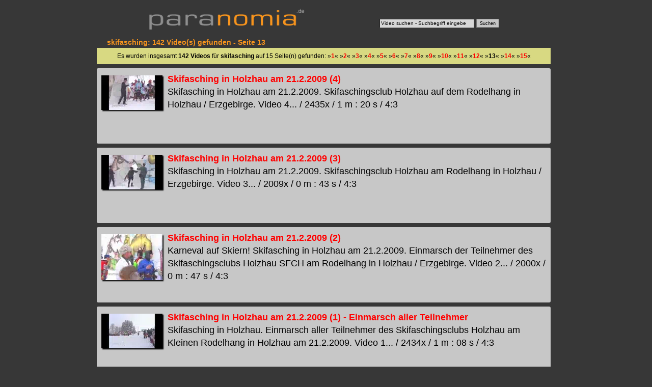

--- FILE ---
content_type: text/html; charset=utf-8
request_url: https://www.paranomia.de/videosuche/skifasching-13-video.html
body_size: 4824
content:
<!DOCTYPE html>
<html lang="de">
<head>
<meta charset="utf-8">
<title>SKIFASCHING - 13</title>
<meta name="keywords" content="skifasching">
<meta name="description" content="skifasching: 142 Video(s) (13)">
<meta name="robots" content="index,noarchive">
<meta name="robots" content="max-snippet:-1, max-image-preview:large">
<meta name="revisit-after" content="10 days">
<meta name="viewport" content="width=device-width,target-densitydpi=device-dpi, initial-scale=1">
<meta name="generator" content="Paranomia Videoportal Software 2.0 (Linux, Apache, MySQL, PERL, C++) (C) Tino Bellmann BCS Computersysteme Holzhau 1990 - 2026">
<style>
body {margin:0px; background-color:#373737; text-align:center;}
.clear {clear:both;}

.top {width:95vw;max-width:710px;height:9vw;max-height:60px;margin:auto;margin-top:5px;margin-bottom:10px;position:relative;border:0px solid blue;}
.plogo {position:absolute;top:10px;left:0px;height:auto;width:50vw;max-width:320px;z-index:1;border-width:0px;margin-right:15px;}

/*suche*/
.suchdiv {position: absolute;bottom:10px; right:15px;}
.suche {font-size:10px;color:#000;height:14px;width:180px;border-width:1px;background-color:#d7d7d7;}
.suchbutton {height:18px;color:#000;font-size:9px;border-width:1px;background-color:#c7c7c7;}


header {width:100%;text-align:left;border:0px solid white;}
h1 {font-family:verdana,arial;font-size:14px;color:#f7941d;margin:0px;margin-left:20px;}
article {margin:auto;margin-top:3px;width:95vw;max-width:900px;min-height:800px;border:0px solid red;}
footer { font-size:14px; font-family:verdana,arial; padding-top:15px; color:#ffff00; width:95vw;max-width:710px;margin:auto;margin-top:5px;margin-bottom:10px;position:relative;border:0px solid blue;}
footer a { font-weight: normal;}
.include1 {margin-top:3px; min-height:300px; width:100%;}
a {text-decoration:none;color:#ff0000;font-weight:bold;}
a:visited {color:#990000;}
a:hover {color:#ffff00;}
.seg {width:97%;min-height:130px;background-color:#c7c7c7;text-align:left;margin-left:0px;margin-top:8px;font-family:verdana,arial; font-size:18px;padding:1%;line-height:25px;overflow:hidden;border-radius:3px;}
.seg img {width:120px;height:auto;border-width:0px;float:left;margin:5px 10px 10px 0px; box-shadow:2px 2px 2px #000;}
.suchnavi {width:97%;margin-top:3px;background-color:#d8d982;font-family:arial,verdana;padding:1%;font-size:12px;}

</style>
</head><body>
<div class="top">
<a href="https://www.paranomia.de/" title="Videos von www.paranomia.de"><img src="https://www.paranomia.de//backgrounds/paranomia-logo-transparent.png" class="plogo" alt="Videos von Paranomia.de" title="Paranomia.de Home"></a>
<div class="suchdiv"><form action="https://www.paranomia.de/videosuche/videosuche.cgi" accept-charset="UTF-8"><input class="suche" type="text" name="SUCHE" value="Video suchen - Suchbegriff eingeben" onclick="javascript:SUCHE.value=''" list="suchliste"><datalist id="suchliste"><option value="Ahornberg"><option value="Alexander Richter"><option value="Alexander Richter Skilift Holzhau"><option value="Altenberg"><option value="Altenberger"><option value="Altzella"><option value="Amselsee"><option value="Andrea Berg"><option value="Andrea Berg Schneeskulptur"><option value="Andreas Bourani"><option value="Andreas Martin"><option value="Annaberg"><option value="Anreise Holzhau"><option value="Anreise Hotel Fischerbaude Holzhau"><option value="Anreise Naturhotel Lindenhof Holzhau"><option value="August der Starke"><option value="Bad Schandau"><option value="Barbarine"><option value="Bärenstein"><option value="Baruth"><option value="Bastei"><option value="Bastei Rathen"><option value="Basteibrücke"><option value="Bellmann"><option value="Berg Andrea"><option value="Berghotel Talblick"><option value="Bergstadtfest"><option value="Bergstadtfest Freiberg"><option value="Bergstraße Holzhau"><option value="Biathlon"><option value="Biathlon Altenberg"><option value="Blaue Wiener"><option value="Blockhausen"><option value="Bourani Andreas"><option value="Bresan"><option value="Bresan Uta"><option value="Bresan Ute"><option value="Brocken"><option value="Brockenbahn"><option value="Clausnitz"><option value="Clausnitz Festumzug"><option value="Dampflok"><option value="Dampflok 991771"><option value="Dampfloktreffen"><option value="Dashcam"><option value="Deshaker"><option value="Deshaker Plugin"><option value="Deutsche Riesenschecken"><option value="Diesellok"><option value="Dippoldiswalde"><option value="Döbeln"><option value="Döbeln Pferdebahn"><option value="Dorf Wehlen"><option value="Dorfchemnitz"><option value="Drachenbootcup"><option value="Drachenbootrennen"><option value="Drachenbootrennen Pirna"><option value="Drachenkopf"><option value="Dresden"><option value="Dresden Flughafen"><option value="Dresden Verkehrsmuseum"><option value="Dubai"><option value="Dubai Urlaub"><option value="Eilenberger"><option value="Eilenberger Frank"><option value="Eilenberger Michael"><option value="Elbaussicht"><option value="Elbe"><option value="Elberadweg"><option value="Elbhotel"><option value="Enduro"><option value="Erbgericht"><option value="Erbgericht Holzhau"><option value="Erbgericht Krippen "><option value="Erzgebirgsluft"><option value="Eschenhof"><option value="Eschenhof Holzhau"><option value="Farbenzwerg"><option value="Fasan"><option value="FDP"><option value="Felsenbühne"><option value="Felsenburg"><option value="Ferdinandstein"><option value="Festumzug"><option value="Festung Königstein"><option value="Fichtelberg"><option value="Fichtelbergbahn"><option value="Fichtelberghaus"><option value="Fischerbaude Hotel"><option value="Flottenparade"><option value="Flughafen Dresden"><option value="Frankfurt"><option value="Frauenstein"><option value="Frauke"><option value="Frauke Petry"><option value="Freiberg Bergstadtfest"><option value="Freiberger Eisenbahn"><option value="Freiberger Stadtfest"><option value="Freital"><option value="Fuji"><option value="Gegenwind"><option value="Geising"><option value="Geising Festumzug"><option value="Gierseilfähre"><option value="Gohrisch"><option value="Goldwing"><option value="Goldwingstammtisch Sachsen"><option value="Goldwingtreffen"><option value="Goldwingtreffen Holzhau"><option value="Goldwingtreffen Seiffen"><option value="Grundmühle"><option value="GWST"><option value="Harz"><option value="Haufe Rehefeld"><option value="Haufe Tino"><option value="Hermelinkaninchen"><option value="Hirtstein"><option value="Holzhau"><option value="Holzhau Anreise"><option value="Hotel Fischerbaude"><option value="Hotel Lindenhof Holzhau"><option value="Hotel Rathen"><option value="Hotel Sachsenstern"><option value="Huskycup"><option value="Jana"><option value="Jana Kowarik"><option value="Japanische Legewachteln"><option value="Jens Weißbach"><option value="JVC"><option value="Kaiserkrone"><option value="Kanal9"><option value="Kanal9 Erzgebirge"><option value="Kaninchen"><option value="Keilberg"><option value="Kettensägenschnitzen"><option value="Kipsdorf"><option value="Kirnitzschtal"><option value="Kirnitzschtalbahn"><option value="Klaufuchs"><option value="Kleinhennersdorf"><option value="Kleinhennersdorfer Stein"><option value="Kohlbornstein"><option value="Königstein Festung"><option value="Kowarik"><option value="Kowarik Jana"><option value="Kreuzfahrtschiff"><option value="Krippen"><option value="Kurort Altenberg"><option value="Kurort Oberwiesenthal"><option value="Kurort Rathen"><option value="Langhans Susanne"><option value="Legewachtel"><option value="Lichtenhain"><option value="Lichtenhainer Wasserfall"><option value="Lilienstein"><option value="Lindenhof Holzhau"><option value="Lindenhof Hotel"><option value="Lindenhof Naturhotel"><option value="Luchs"><option value="Lupus"><option value="Malerweg"><option value="Malerweg Königstein"><option value="Malerweg Pirna"><option value="Malerweg Rathen"><option value="Malter"><option value="Martin Andreas"><option value="MDR Sachsenspiegel"><option value="Meissner Stephanie"><option value="Michael Eilenberger"><option value="Milkauer Schalmeien"><option value="Mittelaltermarkt"><option value="Motorradtour"><option value="Motorradtouren"><option value="Müglitztal"><option value="Mulde"><option value="Muldentalradweg"><option value="Musik für Sie"><option value="Nassau"><option value="Naturschutz"><option value="Oberwiesenthal"><option value="Olbernhau"><option value="Ostrau"><option value="OVPS"><option value="Oybin"><option value="Panasonic"><option value="Papstdorf"><option value="Papststein"><option value="Petry"><option value="Petry Frauke"><option value="Pfaffendorf"><option value="Pfaffenstein"><option value="Pferdebahn Döbeln"><option value="Pferdeschlittenfahrt"><option value="Pillnitz"><option value="Pirna"><option value="Planespotting"><option value="Plitvice"><option value="Pöhlberg"><option value="Porschdorf"><option value="Postelwitz"><option value="Prag"><option value="Praha"><option value="Prebischtor"><option value="Pressnitztalbahn"><option value="Prossen"><option value="Pyramidenhaus"><option value="Rabenau"><option value="Rathen"><option value="Rathen Bastei"><option value="Rathen Hotel"><option value="Rathmannsdorf"><option value="Rehefeld"><option value="Rennschlittenbahn"><option value="Richter Alexander"><option value="Riesenschecken"><option value="Rote Weißeritz"><option value="Röttgen Norbert"><option value="Sachsenspiegel"><option value="Sachsenspiegel MDR"><option value="Sachsenstern"><option value="Sachsenstern Holzhau"><option value="Sächsische Dampfschifffahrt"><option value="Sächsische Schweiz"><option value="Saubere Luft Erzgebirge"><option value="Sauensäger"><option value="Schalmeien"><option value="Schandau"><option value="Scharfenstein"><option value="Schlittenfahrt"><option value="Schlittenhunderennen"><option value="Schmilka"><option value="Schneeberg"><option value="Schneeskulpturenwettbewerb"><option value="Schöna"><option value="Schrammsteine"><option value="Schwartenberg"><option value="Seifersdorf"><option value="Seiffen"><option value="Seiffen Spielzeugmuseum"><option value="SEM"><option value="Ski und Sport Kowarik"><option value="Skifasching"><option value="Skilift"><option value="Skilift Altenberg"><option value="Skilift Holzhau"><option value="Skilift Oberwiesenthal"><option value="Skiwanderung"><option value="Sony"><option value="Spielzeugmuseum"><option value="Spitzstein Drachenbootcup"><option value="Sport Richter"><option value="Spreewald"><option value="Spreewaldkahn"><option value="Spreewaldmuseum"><option value="Spritzenluder"><option value="Stadtfest Döbeln"><option value="Stadtfest Freiberg"><option value="Steinkuppe"><option value="Steinkuppenlauf"><option value="Stephanie Meissner"><option value="Stülpner"><option value="Susanne Langhans"><option value="Tag der Sachsen"><option value="Talsperre Klingenberg"><option value="Talsperre Malter"><option value="Talwächter"><option value="Teichhaus"><option value="Thürmsdorf"><option value="Tierpark Freiberg"><option value="Torfhaus"><option value="Urlaub im Harz"><option value="Urlaub im Spreewald"><option value="Usti"><option value="Uta Bresan"><option value="Ute Bresan"><option value="Verkehrsmuseum"><option value="Veronika"><option value="Vittichbaude"><option value="Wachteln"><option value="Webcam Holzhau"><option value="Webcam Holzhau Skilift"><option value="Weesenstein"><option value="Wehlen"><option value="Wehlen Dorf"><option value="Weihnachtspyramide"><option value="Weißbach Jens Amtsberg"><option value="Weißeritzpark"><option value="Weißeritztal"><option value="Weißeritztalbahn"><option value="Weisseritztalbahn"><option value="Wernigerode"><option value="Westewitz"><option value="Wildkamera"><option value="Wildpark Baruth"><option value="Wildpferde"><option value="Wildschweingrillen"><option value="Wintersport"><option value="Wisent"><option value="Wünsdorf"><option value="Zeitraffer"><option value="Zeitraffervideo"><option value="Zwergkaninchen"></datalist> <input type="submit" class="suchbutton" value="Suchen"></form>
</div>
</div>
<article>
<header><h1>skifasching: 142 Video(s) gefunden - Seite 13</h1></header>
<div class="suchnavi">
Es wurden insgesamt <strong>142 Videos</strong> f&uuml;r <strong>skifasching</strong> auf 15 Seite(n) gefunden:  &#187;<a href="https://www.paranomia.de/videosuche/skifasching-1-video.html" class="slnlink" title="skifasching Video - 1">1</a>&#171; &#187;<a href="https://www.paranomia.de/videosuche/skifasching-2-video.html" class="slnlink" title="skifasching Video - 2">2</a>&#171; &#187;<a href="https://www.paranomia.de/videosuche/skifasching-3-video.html" class="slnlink" title="skifasching Video - 3">3</a>&#171; &#187;<a href="https://www.paranomia.de/videosuche/skifasching-4-video.html" class="slnlink" title="skifasching Video - 4">4</a>&#171; &#187;<a href="https://www.paranomia.de/videosuche/skifasching-5-video.html" class="slnlink" title="skifasching Video - 5">5</a>&#171; &#187;<a href="https://www.paranomia.de/videosuche/skifasching-6-video.html" class="slnlink" title="skifasching Video - 6">6</a>&#171; &#187;<a href="https://www.paranomia.de/videosuche/skifasching-7-video.html" class="slnlink" title="skifasching Video - 7">7</a>&#171; &#187;<a href="https://www.paranomia.de/videosuche/skifasching-8-video.html" class="slnlink" title="skifasching Video - 8">8</a>&#171; &#187;<a href="https://www.paranomia.de/videosuche/skifasching-9-video.html" class="slnlink" title="skifasching Video - 9">9</a>&#171; &#187;<a href="https://www.paranomia.de/videosuche/skifasching-10-video.html" class="slnlink" title="skifasching Video - 10">10</a>&#171; &#187;<a href="https://www.paranomia.de/videosuche/skifasching-11-video.html" class="slnlink" title="skifasching Video - 11">11</a>&#171; &#187;<a href="https://www.paranomia.de/videosuche/skifasching-12-video.html" class="slnlink" title="skifasching Video - 12">12</a>&#171; &#187;<strong>13</strong>&#171;  &#187;<a href="https://www.paranomia.de/videosuche/skifasching-14-video.html" class="slnlink" title="skifasching Video - 14">14</a>&#171; &#187;<a href="https://www.paranomia.de/videosuche/skifasching-15-video.html" class="slnlink" title="skifasching Video - 15">15</a>&#171;</div>


<div class="seg"><a href="https://www.paranomia.de/517-skifasching-holzhau.html"><img src="https://images.paranomia.de/26/skifasching-holzhau-2009-4-pv.webp" alt="Skifasching in Holzhau am 21.2.2009 (4)" width="120" height="80"></a><a href="https://www.paranomia.de/517-skifasching-holzhau.html" title="Skifasching in Holzhau am 21.2.2009 (4)">Skifasching in Holzhau am 21.2.2009 (4)</a><br>Skifasching in Holzhau am 21.2.2009. Skifaschingsclub Holzhau auf dem Rodelhang in Holzhau / Erzgebirge. Video 4... / 2435x / 1 m : 20 s / 4:3</div>
<div class="seg"><a href="https://www.paranomia.de/516-skifasching-holzhau.html"><img src="https://images.paranomia.de/26/skifasching-holzhau-2009-3-pv.webp" alt="Skifasching in Holzhau am 21.2.2009 (3)" width="120" height="80"></a><a href="https://www.paranomia.de/516-skifasching-holzhau.html" title="Skifasching in Holzhau am 21.2.2009 (3)">Skifasching in Holzhau am 21.2.2009 (3)</a><br>Skifasching in Holzhau am 21.2.2009. Skifaschingsclub Holzhau am Rodelhang in Holzhau / Erzgebirge. Video 3... / 2009x / 0 m : 43 s / 4:3</div>
<div class="seg"><a href="https://www.paranomia.de/512-skifasching-holzhau.html"><img src="https://images.paranomia.de/skifasching-holzhau-2009/skifasching-holzhau-2009-2-pv.webp" alt="Skifasching in Holzhau am 21.2.2009 (2)" width="120" height="80"></a><a href="https://www.paranomia.de/512-skifasching-holzhau.html" title="Skifasching in Holzhau am 21.2.2009 (2)">Skifasching in Holzhau am 21.2.2009 (2)</a><br>Karneval auf Skiern! Skifasching in Holzhau am 21.2.2009. Einmarsch der Teilnehmer des Skifaschingsclubs Holzhau SFCH am Rodelhang in Holzhau / Erzgebirge. Video 2... / 2000x / 0 m : 47 s / 4:3</div>
<div class="seg"><a href="https://www.paranomia.de/510-skifasching-holzhau-einmarsch-aller-teilnehmer.html"><img src="https://images.paranomia.de/26/skifasching-holzhau-2009-1-pv.webp" alt="Skifasching in Holzhau am 21.2.2009 (1) - Einmarsch aller Teilnehmer" width="120" height="80"></a><a href="https://www.paranomia.de/510-skifasching-holzhau-einmarsch-aller-teilnehmer.html" title="Skifasching in Holzhau am 21.2.2009 (1) - Einmarsch aller Teilnehmer">Skifasching in Holzhau am 21.2.2009 (1) - Einmarsch aller Teilnehmer</a><br>Skifasching in Holzhau. Einmarsch aller Teilnehmer des Skifaschingsclubs Holzhau am Kleinen Rodelhang in Holzhau am 21.2.2009. Video 1... / 2434x / 1 m : 08 s / 4:3</div>
<div class="seg"><a href="https://www.paranomia.de/210-skifasching-holzhau-umzug-skihang.html"><img src="https://images.paranomia.de/holzhau-2005/sfch2005-5-pv.webp" alt="Skifasching Holzhau - Umzug zum Skihang" width="120" height="80"></a><a href="https://www.paranomia.de/210-skifasching-holzhau-umzug-skihang.html" title="Skifasching Holzhau - Umzug zum Skihang">Skifasching Holzhau - Umzug zum Skihang</a><br>Skifasching 2005 in Holzhau / Erzgebirge. Umzug aller Karnevalsteilnehmer mit Blasmusik vom Waldhotel Sachsenstern zum Skihang Holzhau. Mit dabei sind auch Gäste aus befreundeten Karnevalsclubs der Re... / 3428x / 0 m : 57 s / 4:3</div>
<div class="seg"><a href="https://www.paranomia.de/205-einmarsch-aufstieg-skifaschingsteilnehmer-holzhau.html"><img src="https://images.paranomia.de/27/skifasching1996-4-pv.webp" alt="Einmarsch und Aufstieg der Skifaschingsteilnehmer Holzhau 1996" width="120" height="80"></a><a href="https://www.paranomia.de/205-einmarsch-aufstieg-skifaschingsteilnehmer-holzhau.html" title="Einmarsch und Aufstieg der Skifaschingsteilnehmer Holzhau 1996">Einmarsch und Aufstieg der Skifaschingsteilnehmer Holzhau 1996</a><br>Der Skifasching hat im Erzgebirge eine lange Tradition. Skifasching in Holzhau im Winter 1996. Nach dem Umzug durch das Dorf erfolgt der Einmarsch ins Skigebiet und der Aufstieg der Skifaschingsteilne... / 2406x / 0 m : 28 s / 4:3</div>
<div class="seg"><a href="https://www.paranomia.de/204-donald-duck-tresorknacker-beim-skifasching-holzhau.html"><img src="https://images.paranomia.de/27/skifasching1996-8-pv.webp" alt="Donald Duck und die Tresorknacker beim Skifasching Holzhau 1996" width="120" height="80"></a><a href="https://www.paranomia.de/204-donald-duck-tresorknacker-beim-skifasching-holzhau.html" title="Donald Duck und die Tresorknacker beim Skifasching Holzhau 1996">Donald Duck und die Tresorknacker beim Skifasching Holzhau 1996</a><br>Donald Duck und die Tresorknacker beim Skifasching in Holzhau 1996, Skihang Holzhau.... / 2756x / 0 m : 36 s / 4:3</div>
<div class="seg"><a href="https://www.paranomia.de/203-skifasching-holzhau-schlümpfe.html"><img src="https://images.paranomia.de/27/skifasching1996-7-pv.webp" alt="Skifasching 1996 in Holzhau: Die Schlümpfe" width="120" height="80"></a><a href="https://www.paranomia.de/203-skifasching-holzhau-schlümpfe.html" title="Skifasching 1996 in Holzhau: Die Schlümpfe">Skifasching 1996 in Holzhau: Die Schlümpfe</a><br>Die Schlümpfe und Gagamel auf einem Schlitten beim Skifasching 1996 in Holzhau, Erzgebirge... / 3026x / 0 m : 13 s / 4:3</div>
<div class="seg"><a href="https://www.paranomia.de/200-video-skifasching-holzhau-tischlermeister-frank-eilenberger.html"><img src="https://images.paranomia.de/holzhau-2005/sfch2005-2-pv.webp" alt="Video vom Skifasching in Holzhau - Tischlermeister Frank Eilenberger" width="120" height="80"></a><a href="https://www.paranomia.de/200-video-skifasching-holzhau-tischlermeister-frank-eilenberger.html" title="Video vom Skifasching in Holzhau - Tischlermeister Frank Eilenberger">Video vom Skifasching in Holzhau - Tischlermeister Frank Eilenberger</a><br>Tischlermeister Frank Eilenberger kommt mit der Snowboard-Schubkarre den Skihang herunter. Skifasching 2005 am Skihang Holzhau.... / 2659x / 0 m : 13 s / 4:3</div>
<div class="seg"><a href="https://www.paranomia.de/198-fred-feuerstein-barney-geröllheimer-beim-skifasching-holzhau.html"><img src="https://images.paranomia.de/27/skifasching1996-a-pv.webp" alt="Fred Feuerstein und Barney Geröllheimer beim Skifasching Holzhau" width="120" height="80"></a><a href="https://www.paranomia.de/198-fred-feuerstein-barney-geröllheimer-beim-skifasching-holzhau.html" title="Fred Feuerstein und Barney Geröllheimer beim Skifasching Holzhau">Fred Feuerstein und Barney Geröllheimer beim Skifasching Holzhau</a><br>Die Familie Feuerstein, hier in Person von Fred Feuerstein und Barney Geröllheimer beim Skifasching 1996 in Holzhau. Wie das Gefährt aussieht, wird es wohl "Powered by Brauerei Rechenberg" sein...... / 3925x / 0 m : 30 s / 4:3</div>

<div class="suchnavi">
Es wurden insgesamt <strong>142 Videos</strong> f&uuml;r <strong>skifasching</strong> auf 15 Seite(n) gefunden:  &#187;<a href="https://www.paranomia.de/videosuche/skifasching-1-video.html" class="slnlink" title="skifasching Video - 1">1</a>&#171; &#187;<a href="https://www.paranomia.de/videosuche/skifasching-2-video.html" class="slnlink" title="skifasching Video - 2">2</a>&#171; &#187;<a href="https://www.paranomia.de/videosuche/skifasching-3-video.html" class="slnlink" title="skifasching Video - 3">3</a>&#171; &#187;<a href="https://www.paranomia.de/videosuche/skifasching-4-video.html" class="slnlink" title="skifasching Video - 4">4</a>&#171; &#187;<a href="https://www.paranomia.de/videosuche/skifasching-5-video.html" class="slnlink" title="skifasching Video - 5">5</a>&#171; &#187;<a href="https://www.paranomia.de/videosuche/skifasching-6-video.html" class="slnlink" title="skifasching Video - 6">6</a>&#171; &#187;<a href="https://www.paranomia.de/videosuche/skifasching-7-video.html" class="slnlink" title="skifasching Video - 7">7</a>&#171; &#187;<a href="https://www.paranomia.de/videosuche/skifasching-8-video.html" class="slnlink" title="skifasching Video - 8">8</a>&#171; &#187;<a href="https://www.paranomia.de/videosuche/skifasching-9-video.html" class="slnlink" title="skifasching Video - 9">9</a>&#171; &#187;<a href="https://www.paranomia.de/videosuche/skifasching-10-video.html" class="slnlink" title="skifasching Video - 10">10</a>&#171; &#187;<a href="https://www.paranomia.de/videosuche/skifasching-11-video.html" class="slnlink" title="skifasching Video - 11">11</a>&#171; &#187;<a href="https://www.paranomia.de/videosuche/skifasching-12-video.html" class="slnlink" title="skifasching Video - 12">12</a>&#171; &#187;<strong>13</strong>&#171;  &#187;<a href="https://www.paranomia.de/videosuche/skifasching-14-video.html" class="slnlink" title="skifasching Video - 14">14</a>&#171; &#187;<a href="https://www.paranomia.de/videosuche/skifasching-15-video.html" class="slnlink" title="skifasching Video - 15">15</a>&#171;</div>

</article>

</body>
</html>
